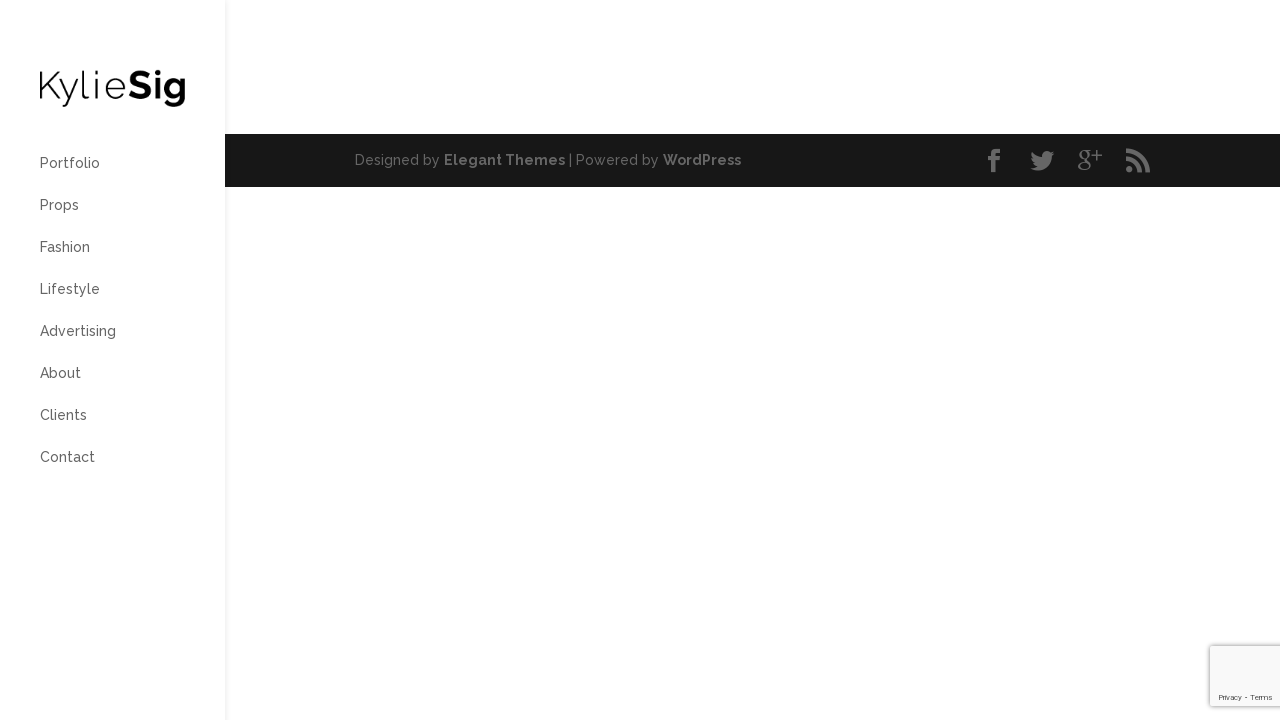

--- FILE ---
content_type: text/html; charset=utf-8
request_url: https://www.google.com/recaptcha/api2/anchor?ar=1&k=6Ldc_hQdAAAAALRNkO6iu6My-irdqx5QDvTy2C90&co=aHR0cHM6Ly93d3cua3lsaWVzaWcuY29tOjQ0Mw..&hl=en&v=PoyoqOPhxBO7pBk68S4YbpHZ&size=invisible&anchor-ms=20000&execute-ms=30000&cb=c34gilwghd0w
body_size: 48815
content:
<!DOCTYPE HTML><html dir="ltr" lang="en"><head><meta http-equiv="Content-Type" content="text/html; charset=UTF-8">
<meta http-equiv="X-UA-Compatible" content="IE=edge">
<title>reCAPTCHA</title>
<style type="text/css">
/* cyrillic-ext */
@font-face {
  font-family: 'Roboto';
  font-style: normal;
  font-weight: 400;
  font-stretch: 100%;
  src: url(//fonts.gstatic.com/s/roboto/v48/KFO7CnqEu92Fr1ME7kSn66aGLdTylUAMa3GUBHMdazTgWw.woff2) format('woff2');
  unicode-range: U+0460-052F, U+1C80-1C8A, U+20B4, U+2DE0-2DFF, U+A640-A69F, U+FE2E-FE2F;
}
/* cyrillic */
@font-face {
  font-family: 'Roboto';
  font-style: normal;
  font-weight: 400;
  font-stretch: 100%;
  src: url(//fonts.gstatic.com/s/roboto/v48/KFO7CnqEu92Fr1ME7kSn66aGLdTylUAMa3iUBHMdazTgWw.woff2) format('woff2');
  unicode-range: U+0301, U+0400-045F, U+0490-0491, U+04B0-04B1, U+2116;
}
/* greek-ext */
@font-face {
  font-family: 'Roboto';
  font-style: normal;
  font-weight: 400;
  font-stretch: 100%;
  src: url(//fonts.gstatic.com/s/roboto/v48/KFO7CnqEu92Fr1ME7kSn66aGLdTylUAMa3CUBHMdazTgWw.woff2) format('woff2');
  unicode-range: U+1F00-1FFF;
}
/* greek */
@font-face {
  font-family: 'Roboto';
  font-style: normal;
  font-weight: 400;
  font-stretch: 100%;
  src: url(//fonts.gstatic.com/s/roboto/v48/KFO7CnqEu92Fr1ME7kSn66aGLdTylUAMa3-UBHMdazTgWw.woff2) format('woff2');
  unicode-range: U+0370-0377, U+037A-037F, U+0384-038A, U+038C, U+038E-03A1, U+03A3-03FF;
}
/* math */
@font-face {
  font-family: 'Roboto';
  font-style: normal;
  font-weight: 400;
  font-stretch: 100%;
  src: url(//fonts.gstatic.com/s/roboto/v48/KFO7CnqEu92Fr1ME7kSn66aGLdTylUAMawCUBHMdazTgWw.woff2) format('woff2');
  unicode-range: U+0302-0303, U+0305, U+0307-0308, U+0310, U+0312, U+0315, U+031A, U+0326-0327, U+032C, U+032F-0330, U+0332-0333, U+0338, U+033A, U+0346, U+034D, U+0391-03A1, U+03A3-03A9, U+03B1-03C9, U+03D1, U+03D5-03D6, U+03F0-03F1, U+03F4-03F5, U+2016-2017, U+2034-2038, U+203C, U+2040, U+2043, U+2047, U+2050, U+2057, U+205F, U+2070-2071, U+2074-208E, U+2090-209C, U+20D0-20DC, U+20E1, U+20E5-20EF, U+2100-2112, U+2114-2115, U+2117-2121, U+2123-214F, U+2190, U+2192, U+2194-21AE, U+21B0-21E5, U+21F1-21F2, U+21F4-2211, U+2213-2214, U+2216-22FF, U+2308-230B, U+2310, U+2319, U+231C-2321, U+2336-237A, U+237C, U+2395, U+239B-23B7, U+23D0, U+23DC-23E1, U+2474-2475, U+25AF, U+25B3, U+25B7, U+25BD, U+25C1, U+25CA, U+25CC, U+25FB, U+266D-266F, U+27C0-27FF, U+2900-2AFF, U+2B0E-2B11, U+2B30-2B4C, U+2BFE, U+3030, U+FF5B, U+FF5D, U+1D400-1D7FF, U+1EE00-1EEFF;
}
/* symbols */
@font-face {
  font-family: 'Roboto';
  font-style: normal;
  font-weight: 400;
  font-stretch: 100%;
  src: url(//fonts.gstatic.com/s/roboto/v48/KFO7CnqEu92Fr1ME7kSn66aGLdTylUAMaxKUBHMdazTgWw.woff2) format('woff2');
  unicode-range: U+0001-000C, U+000E-001F, U+007F-009F, U+20DD-20E0, U+20E2-20E4, U+2150-218F, U+2190, U+2192, U+2194-2199, U+21AF, U+21E6-21F0, U+21F3, U+2218-2219, U+2299, U+22C4-22C6, U+2300-243F, U+2440-244A, U+2460-24FF, U+25A0-27BF, U+2800-28FF, U+2921-2922, U+2981, U+29BF, U+29EB, U+2B00-2BFF, U+4DC0-4DFF, U+FFF9-FFFB, U+10140-1018E, U+10190-1019C, U+101A0, U+101D0-101FD, U+102E0-102FB, U+10E60-10E7E, U+1D2C0-1D2D3, U+1D2E0-1D37F, U+1F000-1F0FF, U+1F100-1F1AD, U+1F1E6-1F1FF, U+1F30D-1F30F, U+1F315, U+1F31C, U+1F31E, U+1F320-1F32C, U+1F336, U+1F378, U+1F37D, U+1F382, U+1F393-1F39F, U+1F3A7-1F3A8, U+1F3AC-1F3AF, U+1F3C2, U+1F3C4-1F3C6, U+1F3CA-1F3CE, U+1F3D4-1F3E0, U+1F3ED, U+1F3F1-1F3F3, U+1F3F5-1F3F7, U+1F408, U+1F415, U+1F41F, U+1F426, U+1F43F, U+1F441-1F442, U+1F444, U+1F446-1F449, U+1F44C-1F44E, U+1F453, U+1F46A, U+1F47D, U+1F4A3, U+1F4B0, U+1F4B3, U+1F4B9, U+1F4BB, U+1F4BF, U+1F4C8-1F4CB, U+1F4D6, U+1F4DA, U+1F4DF, U+1F4E3-1F4E6, U+1F4EA-1F4ED, U+1F4F7, U+1F4F9-1F4FB, U+1F4FD-1F4FE, U+1F503, U+1F507-1F50B, U+1F50D, U+1F512-1F513, U+1F53E-1F54A, U+1F54F-1F5FA, U+1F610, U+1F650-1F67F, U+1F687, U+1F68D, U+1F691, U+1F694, U+1F698, U+1F6AD, U+1F6B2, U+1F6B9-1F6BA, U+1F6BC, U+1F6C6-1F6CF, U+1F6D3-1F6D7, U+1F6E0-1F6EA, U+1F6F0-1F6F3, U+1F6F7-1F6FC, U+1F700-1F7FF, U+1F800-1F80B, U+1F810-1F847, U+1F850-1F859, U+1F860-1F887, U+1F890-1F8AD, U+1F8B0-1F8BB, U+1F8C0-1F8C1, U+1F900-1F90B, U+1F93B, U+1F946, U+1F984, U+1F996, U+1F9E9, U+1FA00-1FA6F, U+1FA70-1FA7C, U+1FA80-1FA89, U+1FA8F-1FAC6, U+1FACE-1FADC, U+1FADF-1FAE9, U+1FAF0-1FAF8, U+1FB00-1FBFF;
}
/* vietnamese */
@font-face {
  font-family: 'Roboto';
  font-style: normal;
  font-weight: 400;
  font-stretch: 100%;
  src: url(//fonts.gstatic.com/s/roboto/v48/KFO7CnqEu92Fr1ME7kSn66aGLdTylUAMa3OUBHMdazTgWw.woff2) format('woff2');
  unicode-range: U+0102-0103, U+0110-0111, U+0128-0129, U+0168-0169, U+01A0-01A1, U+01AF-01B0, U+0300-0301, U+0303-0304, U+0308-0309, U+0323, U+0329, U+1EA0-1EF9, U+20AB;
}
/* latin-ext */
@font-face {
  font-family: 'Roboto';
  font-style: normal;
  font-weight: 400;
  font-stretch: 100%;
  src: url(//fonts.gstatic.com/s/roboto/v48/KFO7CnqEu92Fr1ME7kSn66aGLdTylUAMa3KUBHMdazTgWw.woff2) format('woff2');
  unicode-range: U+0100-02BA, U+02BD-02C5, U+02C7-02CC, U+02CE-02D7, U+02DD-02FF, U+0304, U+0308, U+0329, U+1D00-1DBF, U+1E00-1E9F, U+1EF2-1EFF, U+2020, U+20A0-20AB, U+20AD-20C0, U+2113, U+2C60-2C7F, U+A720-A7FF;
}
/* latin */
@font-face {
  font-family: 'Roboto';
  font-style: normal;
  font-weight: 400;
  font-stretch: 100%;
  src: url(//fonts.gstatic.com/s/roboto/v48/KFO7CnqEu92Fr1ME7kSn66aGLdTylUAMa3yUBHMdazQ.woff2) format('woff2');
  unicode-range: U+0000-00FF, U+0131, U+0152-0153, U+02BB-02BC, U+02C6, U+02DA, U+02DC, U+0304, U+0308, U+0329, U+2000-206F, U+20AC, U+2122, U+2191, U+2193, U+2212, U+2215, U+FEFF, U+FFFD;
}
/* cyrillic-ext */
@font-face {
  font-family: 'Roboto';
  font-style: normal;
  font-weight: 500;
  font-stretch: 100%;
  src: url(//fonts.gstatic.com/s/roboto/v48/KFO7CnqEu92Fr1ME7kSn66aGLdTylUAMa3GUBHMdazTgWw.woff2) format('woff2');
  unicode-range: U+0460-052F, U+1C80-1C8A, U+20B4, U+2DE0-2DFF, U+A640-A69F, U+FE2E-FE2F;
}
/* cyrillic */
@font-face {
  font-family: 'Roboto';
  font-style: normal;
  font-weight: 500;
  font-stretch: 100%;
  src: url(//fonts.gstatic.com/s/roboto/v48/KFO7CnqEu92Fr1ME7kSn66aGLdTylUAMa3iUBHMdazTgWw.woff2) format('woff2');
  unicode-range: U+0301, U+0400-045F, U+0490-0491, U+04B0-04B1, U+2116;
}
/* greek-ext */
@font-face {
  font-family: 'Roboto';
  font-style: normal;
  font-weight: 500;
  font-stretch: 100%;
  src: url(//fonts.gstatic.com/s/roboto/v48/KFO7CnqEu92Fr1ME7kSn66aGLdTylUAMa3CUBHMdazTgWw.woff2) format('woff2');
  unicode-range: U+1F00-1FFF;
}
/* greek */
@font-face {
  font-family: 'Roboto';
  font-style: normal;
  font-weight: 500;
  font-stretch: 100%;
  src: url(//fonts.gstatic.com/s/roboto/v48/KFO7CnqEu92Fr1ME7kSn66aGLdTylUAMa3-UBHMdazTgWw.woff2) format('woff2');
  unicode-range: U+0370-0377, U+037A-037F, U+0384-038A, U+038C, U+038E-03A1, U+03A3-03FF;
}
/* math */
@font-face {
  font-family: 'Roboto';
  font-style: normal;
  font-weight: 500;
  font-stretch: 100%;
  src: url(//fonts.gstatic.com/s/roboto/v48/KFO7CnqEu92Fr1ME7kSn66aGLdTylUAMawCUBHMdazTgWw.woff2) format('woff2');
  unicode-range: U+0302-0303, U+0305, U+0307-0308, U+0310, U+0312, U+0315, U+031A, U+0326-0327, U+032C, U+032F-0330, U+0332-0333, U+0338, U+033A, U+0346, U+034D, U+0391-03A1, U+03A3-03A9, U+03B1-03C9, U+03D1, U+03D5-03D6, U+03F0-03F1, U+03F4-03F5, U+2016-2017, U+2034-2038, U+203C, U+2040, U+2043, U+2047, U+2050, U+2057, U+205F, U+2070-2071, U+2074-208E, U+2090-209C, U+20D0-20DC, U+20E1, U+20E5-20EF, U+2100-2112, U+2114-2115, U+2117-2121, U+2123-214F, U+2190, U+2192, U+2194-21AE, U+21B0-21E5, U+21F1-21F2, U+21F4-2211, U+2213-2214, U+2216-22FF, U+2308-230B, U+2310, U+2319, U+231C-2321, U+2336-237A, U+237C, U+2395, U+239B-23B7, U+23D0, U+23DC-23E1, U+2474-2475, U+25AF, U+25B3, U+25B7, U+25BD, U+25C1, U+25CA, U+25CC, U+25FB, U+266D-266F, U+27C0-27FF, U+2900-2AFF, U+2B0E-2B11, U+2B30-2B4C, U+2BFE, U+3030, U+FF5B, U+FF5D, U+1D400-1D7FF, U+1EE00-1EEFF;
}
/* symbols */
@font-face {
  font-family: 'Roboto';
  font-style: normal;
  font-weight: 500;
  font-stretch: 100%;
  src: url(//fonts.gstatic.com/s/roboto/v48/KFO7CnqEu92Fr1ME7kSn66aGLdTylUAMaxKUBHMdazTgWw.woff2) format('woff2');
  unicode-range: U+0001-000C, U+000E-001F, U+007F-009F, U+20DD-20E0, U+20E2-20E4, U+2150-218F, U+2190, U+2192, U+2194-2199, U+21AF, U+21E6-21F0, U+21F3, U+2218-2219, U+2299, U+22C4-22C6, U+2300-243F, U+2440-244A, U+2460-24FF, U+25A0-27BF, U+2800-28FF, U+2921-2922, U+2981, U+29BF, U+29EB, U+2B00-2BFF, U+4DC0-4DFF, U+FFF9-FFFB, U+10140-1018E, U+10190-1019C, U+101A0, U+101D0-101FD, U+102E0-102FB, U+10E60-10E7E, U+1D2C0-1D2D3, U+1D2E0-1D37F, U+1F000-1F0FF, U+1F100-1F1AD, U+1F1E6-1F1FF, U+1F30D-1F30F, U+1F315, U+1F31C, U+1F31E, U+1F320-1F32C, U+1F336, U+1F378, U+1F37D, U+1F382, U+1F393-1F39F, U+1F3A7-1F3A8, U+1F3AC-1F3AF, U+1F3C2, U+1F3C4-1F3C6, U+1F3CA-1F3CE, U+1F3D4-1F3E0, U+1F3ED, U+1F3F1-1F3F3, U+1F3F5-1F3F7, U+1F408, U+1F415, U+1F41F, U+1F426, U+1F43F, U+1F441-1F442, U+1F444, U+1F446-1F449, U+1F44C-1F44E, U+1F453, U+1F46A, U+1F47D, U+1F4A3, U+1F4B0, U+1F4B3, U+1F4B9, U+1F4BB, U+1F4BF, U+1F4C8-1F4CB, U+1F4D6, U+1F4DA, U+1F4DF, U+1F4E3-1F4E6, U+1F4EA-1F4ED, U+1F4F7, U+1F4F9-1F4FB, U+1F4FD-1F4FE, U+1F503, U+1F507-1F50B, U+1F50D, U+1F512-1F513, U+1F53E-1F54A, U+1F54F-1F5FA, U+1F610, U+1F650-1F67F, U+1F687, U+1F68D, U+1F691, U+1F694, U+1F698, U+1F6AD, U+1F6B2, U+1F6B9-1F6BA, U+1F6BC, U+1F6C6-1F6CF, U+1F6D3-1F6D7, U+1F6E0-1F6EA, U+1F6F0-1F6F3, U+1F6F7-1F6FC, U+1F700-1F7FF, U+1F800-1F80B, U+1F810-1F847, U+1F850-1F859, U+1F860-1F887, U+1F890-1F8AD, U+1F8B0-1F8BB, U+1F8C0-1F8C1, U+1F900-1F90B, U+1F93B, U+1F946, U+1F984, U+1F996, U+1F9E9, U+1FA00-1FA6F, U+1FA70-1FA7C, U+1FA80-1FA89, U+1FA8F-1FAC6, U+1FACE-1FADC, U+1FADF-1FAE9, U+1FAF0-1FAF8, U+1FB00-1FBFF;
}
/* vietnamese */
@font-face {
  font-family: 'Roboto';
  font-style: normal;
  font-weight: 500;
  font-stretch: 100%;
  src: url(//fonts.gstatic.com/s/roboto/v48/KFO7CnqEu92Fr1ME7kSn66aGLdTylUAMa3OUBHMdazTgWw.woff2) format('woff2');
  unicode-range: U+0102-0103, U+0110-0111, U+0128-0129, U+0168-0169, U+01A0-01A1, U+01AF-01B0, U+0300-0301, U+0303-0304, U+0308-0309, U+0323, U+0329, U+1EA0-1EF9, U+20AB;
}
/* latin-ext */
@font-face {
  font-family: 'Roboto';
  font-style: normal;
  font-weight: 500;
  font-stretch: 100%;
  src: url(//fonts.gstatic.com/s/roboto/v48/KFO7CnqEu92Fr1ME7kSn66aGLdTylUAMa3KUBHMdazTgWw.woff2) format('woff2');
  unicode-range: U+0100-02BA, U+02BD-02C5, U+02C7-02CC, U+02CE-02D7, U+02DD-02FF, U+0304, U+0308, U+0329, U+1D00-1DBF, U+1E00-1E9F, U+1EF2-1EFF, U+2020, U+20A0-20AB, U+20AD-20C0, U+2113, U+2C60-2C7F, U+A720-A7FF;
}
/* latin */
@font-face {
  font-family: 'Roboto';
  font-style: normal;
  font-weight: 500;
  font-stretch: 100%;
  src: url(//fonts.gstatic.com/s/roboto/v48/KFO7CnqEu92Fr1ME7kSn66aGLdTylUAMa3yUBHMdazQ.woff2) format('woff2');
  unicode-range: U+0000-00FF, U+0131, U+0152-0153, U+02BB-02BC, U+02C6, U+02DA, U+02DC, U+0304, U+0308, U+0329, U+2000-206F, U+20AC, U+2122, U+2191, U+2193, U+2212, U+2215, U+FEFF, U+FFFD;
}
/* cyrillic-ext */
@font-face {
  font-family: 'Roboto';
  font-style: normal;
  font-weight: 900;
  font-stretch: 100%;
  src: url(//fonts.gstatic.com/s/roboto/v48/KFO7CnqEu92Fr1ME7kSn66aGLdTylUAMa3GUBHMdazTgWw.woff2) format('woff2');
  unicode-range: U+0460-052F, U+1C80-1C8A, U+20B4, U+2DE0-2DFF, U+A640-A69F, U+FE2E-FE2F;
}
/* cyrillic */
@font-face {
  font-family: 'Roboto';
  font-style: normal;
  font-weight: 900;
  font-stretch: 100%;
  src: url(//fonts.gstatic.com/s/roboto/v48/KFO7CnqEu92Fr1ME7kSn66aGLdTylUAMa3iUBHMdazTgWw.woff2) format('woff2');
  unicode-range: U+0301, U+0400-045F, U+0490-0491, U+04B0-04B1, U+2116;
}
/* greek-ext */
@font-face {
  font-family: 'Roboto';
  font-style: normal;
  font-weight: 900;
  font-stretch: 100%;
  src: url(//fonts.gstatic.com/s/roboto/v48/KFO7CnqEu92Fr1ME7kSn66aGLdTylUAMa3CUBHMdazTgWw.woff2) format('woff2');
  unicode-range: U+1F00-1FFF;
}
/* greek */
@font-face {
  font-family: 'Roboto';
  font-style: normal;
  font-weight: 900;
  font-stretch: 100%;
  src: url(//fonts.gstatic.com/s/roboto/v48/KFO7CnqEu92Fr1ME7kSn66aGLdTylUAMa3-UBHMdazTgWw.woff2) format('woff2');
  unicode-range: U+0370-0377, U+037A-037F, U+0384-038A, U+038C, U+038E-03A1, U+03A3-03FF;
}
/* math */
@font-face {
  font-family: 'Roboto';
  font-style: normal;
  font-weight: 900;
  font-stretch: 100%;
  src: url(//fonts.gstatic.com/s/roboto/v48/KFO7CnqEu92Fr1ME7kSn66aGLdTylUAMawCUBHMdazTgWw.woff2) format('woff2');
  unicode-range: U+0302-0303, U+0305, U+0307-0308, U+0310, U+0312, U+0315, U+031A, U+0326-0327, U+032C, U+032F-0330, U+0332-0333, U+0338, U+033A, U+0346, U+034D, U+0391-03A1, U+03A3-03A9, U+03B1-03C9, U+03D1, U+03D5-03D6, U+03F0-03F1, U+03F4-03F5, U+2016-2017, U+2034-2038, U+203C, U+2040, U+2043, U+2047, U+2050, U+2057, U+205F, U+2070-2071, U+2074-208E, U+2090-209C, U+20D0-20DC, U+20E1, U+20E5-20EF, U+2100-2112, U+2114-2115, U+2117-2121, U+2123-214F, U+2190, U+2192, U+2194-21AE, U+21B0-21E5, U+21F1-21F2, U+21F4-2211, U+2213-2214, U+2216-22FF, U+2308-230B, U+2310, U+2319, U+231C-2321, U+2336-237A, U+237C, U+2395, U+239B-23B7, U+23D0, U+23DC-23E1, U+2474-2475, U+25AF, U+25B3, U+25B7, U+25BD, U+25C1, U+25CA, U+25CC, U+25FB, U+266D-266F, U+27C0-27FF, U+2900-2AFF, U+2B0E-2B11, U+2B30-2B4C, U+2BFE, U+3030, U+FF5B, U+FF5D, U+1D400-1D7FF, U+1EE00-1EEFF;
}
/* symbols */
@font-face {
  font-family: 'Roboto';
  font-style: normal;
  font-weight: 900;
  font-stretch: 100%;
  src: url(//fonts.gstatic.com/s/roboto/v48/KFO7CnqEu92Fr1ME7kSn66aGLdTylUAMaxKUBHMdazTgWw.woff2) format('woff2');
  unicode-range: U+0001-000C, U+000E-001F, U+007F-009F, U+20DD-20E0, U+20E2-20E4, U+2150-218F, U+2190, U+2192, U+2194-2199, U+21AF, U+21E6-21F0, U+21F3, U+2218-2219, U+2299, U+22C4-22C6, U+2300-243F, U+2440-244A, U+2460-24FF, U+25A0-27BF, U+2800-28FF, U+2921-2922, U+2981, U+29BF, U+29EB, U+2B00-2BFF, U+4DC0-4DFF, U+FFF9-FFFB, U+10140-1018E, U+10190-1019C, U+101A0, U+101D0-101FD, U+102E0-102FB, U+10E60-10E7E, U+1D2C0-1D2D3, U+1D2E0-1D37F, U+1F000-1F0FF, U+1F100-1F1AD, U+1F1E6-1F1FF, U+1F30D-1F30F, U+1F315, U+1F31C, U+1F31E, U+1F320-1F32C, U+1F336, U+1F378, U+1F37D, U+1F382, U+1F393-1F39F, U+1F3A7-1F3A8, U+1F3AC-1F3AF, U+1F3C2, U+1F3C4-1F3C6, U+1F3CA-1F3CE, U+1F3D4-1F3E0, U+1F3ED, U+1F3F1-1F3F3, U+1F3F5-1F3F7, U+1F408, U+1F415, U+1F41F, U+1F426, U+1F43F, U+1F441-1F442, U+1F444, U+1F446-1F449, U+1F44C-1F44E, U+1F453, U+1F46A, U+1F47D, U+1F4A3, U+1F4B0, U+1F4B3, U+1F4B9, U+1F4BB, U+1F4BF, U+1F4C8-1F4CB, U+1F4D6, U+1F4DA, U+1F4DF, U+1F4E3-1F4E6, U+1F4EA-1F4ED, U+1F4F7, U+1F4F9-1F4FB, U+1F4FD-1F4FE, U+1F503, U+1F507-1F50B, U+1F50D, U+1F512-1F513, U+1F53E-1F54A, U+1F54F-1F5FA, U+1F610, U+1F650-1F67F, U+1F687, U+1F68D, U+1F691, U+1F694, U+1F698, U+1F6AD, U+1F6B2, U+1F6B9-1F6BA, U+1F6BC, U+1F6C6-1F6CF, U+1F6D3-1F6D7, U+1F6E0-1F6EA, U+1F6F0-1F6F3, U+1F6F7-1F6FC, U+1F700-1F7FF, U+1F800-1F80B, U+1F810-1F847, U+1F850-1F859, U+1F860-1F887, U+1F890-1F8AD, U+1F8B0-1F8BB, U+1F8C0-1F8C1, U+1F900-1F90B, U+1F93B, U+1F946, U+1F984, U+1F996, U+1F9E9, U+1FA00-1FA6F, U+1FA70-1FA7C, U+1FA80-1FA89, U+1FA8F-1FAC6, U+1FACE-1FADC, U+1FADF-1FAE9, U+1FAF0-1FAF8, U+1FB00-1FBFF;
}
/* vietnamese */
@font-face {
  font-family: 'Roboto';
  font-style: normal;
  font-weight: 900;
  font-stretch: 100%;
  src: url(//fonts.gstatic.com/s/roboto/v48/KFO7CnqEu92Fr1ME7kSn66aGLdTylUAMa3OUBHMdazTgWw.woff2) format('woff2');
  unicode-range: U+0102-0103, U+0110-0111, U+0128-0129, U+0168-0169, U+01A0-01A1, U+01AF-01B0, U+0300-0301, U+0303-0304, U+0308-0309, U+0323, U+0329, U+1EA0-1EF9, U+20AB;
}
/* latin-ext */
@font-face {
  font-family: 'Roboto';
  font-style: normal;
  font-weight: 900;
  font-stretch: 100%;
  src: url(//fonts.gstatic.com/s/roboto/v48/KFO7CnqEu92Fr1ME7kSn66aGLdTylUAMa3KUBHMdazTgWw.woff2) format('woff2');
  unicode-range: U+0100-02BA, U+02BD-02C5, U+02C7-02CC, U+02CE-02D7, U+02DD-02FF, U+0304, U+0308, U+0329, U+1D00-1DBF, U+1E00-1E9F, U+1EF2-1EFF, U+2020, U+20A0-20AB, U+20AD-20C0, U+2113, U+2C60-2C7F, U+A720-A7FF;
}
/* latin */
@font-face {
  font-family: 'Roboto';
  font-style: normal;
  font-weight: 900;
  font-stretch: 100%;
  src: url(//fonts.gstatic.com/s/roboto/v48/KFO7CnqEu92Fr1ME7kSn66aGLdTylUAMa3yUBHMdazQ.woff2) format('woff2');
  unicode-range: U+0000-00FF, U+0131, U+0152-0153, U+02BB-02BC, U+02C6, U+02DA, U+02DC, U+0304, U+0308, U+0329, U+2000-206F, U+20AC, U+2122, U+2191, U+2193, U+2212, U+2215, U+FEFF, U+FFFD;
}

</style>
<link rel="stylesheet" type="text/css" href="https://www.gstatic.com/recaptcha/releases/PoyoqOPhxBO7pBk68S4YbpHZ/styles__ltr.css">
<script nonce="5LAVbZYeIDj5s-0N4emV-Q" type="text/javascript">window['__recaptcha_api'] = 'https://www.google.com/recaptcha/api2/';</script>
<script type="text/javascript" src="https://www.gstatic.com/recaptcha/releases/PoyoqOPhxBO7pBk68S4YbpHZ/recaptcha__en.js" nonce="5LAVbZYeIDj5s-0N4emV-Q">
      
    </script></head>
<body><div id="rc-anchor-alert" class="rc-anchor-alert"></div>
<input type="hidden" id="recaptcha-token" value="[base64]">
<script type="text/javascript" nonce="5LAVbZYeIDj5s-0N4emV-Q">
      recaptcha.anchor.Main.init("[\x22ainput\x22,[\x22bgdata\x22,\x22\x22,\[base64]/[base64]/[base64]/[base64]/[base64]/UltsKytdPUU6KEU8MjA0OD9SW2wrK109RT4+NnwxOTI6KChFJjY0NTEyKT09NTUyOTYmJk0rMTxjLmxlbmd0aCYmKGMuY2hhckNvZGVBdChNKzEpJjY0NTEyKT09NTYzMjA/[base64]/[base64]/[base64]/[base64]/[base64]/[base64]/[base64]\x22,\[base64]\x22,\x22M3RqD8KUw4XDv8KWwoc5w77DocOhZsO8w7tVwoIGfy3Di8K1w5gEazNjwrlmKRbChCDCugnClxdKw7Q3QMKxwq3DnD5Wwq9lDWDDoRTCicK/E3xHw6ADdcKvwp06Z8Kfw5AcPEPCoUTDhzRjwrnDjcKMw7csw5JJNwvDkMONw4HDvSkmwpTCnhDDn8OwLnVMw4N7JMO0w7F9KcOMd8KlVcKhwqnCt8KswqMQMMKFw7U7BznClTwDHE/DoQluZcKfEMOmKDE7w5lZwpXDoMOUf8Opw5zDr8OgRsOhUsOIRsK1wo3DhnDDrCsTWh8vwq/Cl8K/[base64]/wp/CqwTDpD7Cr8O4eUNywrQNwpZRTcKseg3CosOOw77CvAHCp0pEw6PDjknDtB7CgRVpwovDr8Oowpwsw6kFQsKIKGrCicKAAMOhwrXDuQkQwr/DoMKBAQs2RMOhGEwNQMOLX3XDl8Ksw6HDrGtzDwoOw6TCkMOZw4RKwpnDnlrCpAJ/w7zCnwlQwrgyZiUlUW/Ck8K/w6LCv8Kuw7IKDDHCpylAwolhAcKhc8K1wrXCqhQFVDrCi27Dj10Jw6kLw7PDqCtYYntRD8Kaw4pMw6hSwrIYw7LDhyDCrQbCrMKKwq/DjhI/ZsKqwrvDjxkSVsO7w47DjcK9w6vDolXCu1NUXcO1FcKnNsKxw4fDn8K9Dxl4wpzCtsO/dlotKcKRLBHCvWgvwq5CUW94aMOhZVPDk03Cr8OSFsOVZyLClFIVU8KscsKEw7jCrlZYf8OSwpLCoMKew6fDngFZw6JwOsOGw44XM03Dox1iCXJLw4sMwpQVbcOUKjdVfcKqfW7Dj0g1XMOYw6Mkw5/CscOdZsK1w77DgMKywr0BBTvCgsKMwrDCqlLDpC8twqUtw4RTw5LDj3LCgMOLMMKRw4c3L8KdMMKMwrhgNsOyw4hPw5zDusKdw6DCiT7Cr2JoWsOow6IQPFTCkcKrPMK/aMO0YwdCBHnCjcOUbycjeMOcY8O1w4c0IGTDgGY7MhZKwphTwr81csKCf8O1w6jDtzvCqHJPckzDuQTDoMKwK8KiYgEuw7ILVBPCvHZHwqk+w73DmcKpOFfCjRDDiMKGfsKkWsOew5QfYcO6DMKDUmXDhQdVNcO8wqfDjRYnw4/DssKOQMKAZsK0KVllw7tZw49Vw60hDiMfSxXCpC3CrMO2AzYtw6TCh8OYwpjCsih4w6UbwrDDijPDvzIUwrfDs8OYBMOAOMKdw4FcP8KBwqUlwpXClMKERzY8fcOSAMKyw73Dv3kYw4YZwqfCr0/DqXlQf8K0w5AxwpscN0DDkMK5U1vDpUxkUMK1JFbDnFDCnlfDvS9vFMKMMsKbwqrCqMKLw5/DusKYcMKzw5nCpHXDp0/DsQdQwpBFw4hIwrp4E8K6wpTCjMOQUcKzwo3CoAXDpsKTXcO2wrrCicO1w7vCqsK9w4lqwossw4AochzCqjrDrGonesKjacKrf8KKw6bDgllKw4p1ODzCgzwKw4cCKA7Dm8KLwq7Du8KYwo7DvwpGw63ChcKeW8OVw7d5wrcqP8OmwossJsK1w5/DlFLDjsONw7TCpQEyYMOLwodUJwDDkMKMPG/Dh8OXPG1xcxfDrl3CqBRtw7kHK8KIUMOYw4rCocKsAGnDi8OGwpLCm8Kvw5h3w49cYsKNw4rCicKdw4LDgFXCucKfBgV1TyzDl8OjwqY5KjQLwoXDuUZxT8KLw6wQH8KcTFbCn2/CgmfDumVHCizDg8OqwqRAE8OBEHTCg8KxHTd2wr3DtsKawoHDiHjDo1J4w5gOX8OjP8OBb31NwrHCkxnCm8KGMHzCtV1Nw7fCpsKowqsLJ8O7WlnCmcOrTG3CtEt5WMO5e8KGwozDnMK+XcKDPsOpHnRvwqXCk8Kvwp/CpsK6eX3Dq8OOw7Z2Y8K7wqTDssKKw7BICU/CrsK0CAM/C1bDlMOvw73Cm8KCeUkrVcO9FcORwrg8woAYXlvDhsOFwoAlwp7CvWbDsk7Dk8KBYMKhSSUTOMOYwrhfwrrDtiDDtcOAWsOldTzDoMKAUsKWw7ooeDAwMWhDbsO2VX3CmsOIbcOaw4DDusOGBsOyw4BIwrDCkcKvw4Uyw747HcOeDhRXw4RuYMOVw4Rjwow1wrbDqcK/wrvCuSbCocKPT8KzGXFWVUxfVcOnf8OPw6x7w7XDp8Klwp7CtcKmw4fCs017ZAUySyNuaSNIw77Ct8KrJMOvdSTCl0vDhsO9wrHDliXDkcKawqdMJgDDqAFLwo92H8OUw44uwo5NFWbDp8OdIcORwq5hch0nw6TCkMKYI1/ClMOSw6/Do33DgsKCKlQ7wpBsw6gyYsOuwqxzd3PCqDBFw5owbsOBfVnCnTPChibCp2BoOsO0KMKHecODNMO6QMO7w7UhDFlVZh7Ci8O+QjTDlsKjw7XDlTvCuMOOw5dVVQXDgU7CtX1vwqccVsKydcOqwo9seVw/[base64]/DkQ/Dn8K+w6rDmcKPHcKAbGZKYBfCgMK9GwrCpXsrwp3CsloXw4o7Nwp5UgkPwqbCjsKZIAh5wpzCjWZfw5MBwp/ClcO8ejfCj8K/wp3Ckl7DszBzw7LCusKgJMKCwonCk8O6w412wrgNMMOhUcOdJsOTwp/DgsKrw6PCmBXCgHTCtsOLQsKcw4HCscKjesO5wqU5ZjbCmkXDpi9/wo/[base64]/CrMKvO8OzXX1THMKGYMOlw6XDs0bCnMOCZcKmGBTCpsKTwonDgMK2JBPCocO5RsKew6BKwqTDjsKewr7Cg8O+EQfCqATDjsKjw75Fwq7CiMKDBjUzNntvwrfCgxUddRTDlgJyw4vDrsKkw60KC8OJw6Jpwpdcwr8gSC/CiMKUwoh0a8Khw5U0TsK2w6B8wrLCrBJ/N8KiwqzCicO1w7wDwrHCuyHDnHwcJz8/GmXDusKjw5JhbU0/w5bDocKFw6DCimbCncOEckYTwp3ChWkPIMKSwrzCpsOeU8O4WsKfworDpQxEO1fClgHDj8OPw6XDtR/CmsKSE3/DicKewo16WnXDjl/DqQTCp3bCoC4yw6zDsntzQhI3a8OsaDQdWybCq8OIb3YITMOvNsO/wrkkw4xNWsKnWH9wwovCn8KpFzLCqcKRI8KSw5BQwpsYZC1Vwq7CixTCuDlWw7V7w44OMcOtwrNKdSXCvMKye14Qw7TDr8KJw7HDiMOvw67DkmnDgw7CmH/DoTrDosKTB2jCkm5vJMKTw7opw63DjBzCiMOGMGbCpmPDu8OdB8ODFMKgwqvCrXYYw6ImwqkWMcKqwrQEw63DuVHDqsOoCXzCt1oYOMKJT0rCnVZlE1BGWMKqwrbCocO4woBHLEPCv8KzTDxBw6wfF2rDoF7Cj8K3bsKcQsK/QsO4wqrCnQbDuwzCt8Kww7waw6ZiBcOgwr/CkiXCn3jDh1jCuFbDhnLDg0/Dij5yWn/[base64]/wrXDgEF1N0hvWcKrw4LDhTTCuMOEwojCjS/CsXbDi0Udw63Clz5ewqXDnQUec8ORQVIgGsKed8KkCirDncKtMMOxw4nDn8KYCE1vwqZmMB8vw50Gw6zCkcOkwoDDigzDmsKcw5N6dcOEQ1vCisOkYFlYwoXDmXrChMK2LcKpAkF+FyTDtsOhw6bDk2/CtwjDvMOuwpQABMOCwrjCsDvCoCU4w5RpAMKUw7bCpMOuw7PCnMOjMwzDo8KfE3rCtSlSPsKjw6EnBENWPBYgw4QOw5okb2IfwpTDtMOlTlTCtjwaR8KSSAfDv8OyYcOTw4JwA3/Dv8OEcQ3Cu8O5HG9YJMOjFMOSCsKvw5LCpcOLwoh+XMOQJ8Ogw5wBE2PDn8KDbX7CiSNswrwcwrNdSVrDnHB0wqNRYT/CvHnCi8OtwpJHw5VhHMOiE8OMCcKwT8ODw5XCtsOqw7nCsj8qw78vdQFmSyEkK8KoWsK/[base64]/Dg8KiwpHDlsKHUzQQw7/DnTLDtcKjw7nCkzvCukcGfHtSw5PDjBfDqwRKccOXU8ONwrAtGcOIw43Cu8KLFcOsFXwiGQEySsKrScK5wpxmKWHCjcOowq8ODSUYw64tSynCrGDCikIrw7PChcKWDiTCoxgDZcOWLMOXw5/DtAscw4BJw7DCiid6KMOQwqvCnsKRwrPDr8Kmw7VdEsKzwqM5w7XDkzxeaVorKMKdwovDpsOiw5/Cn8OpF3wOWlNnVcK4wpESw4BsworDhsOLw5bCk0dbw6ZLwr3Cl8O3wpDDksOCIgNkw5IMOBk5wpHCpDNNwqZ7wqDDtMKYwrhsHXkxaMOuw7ZewpkQbA5bY8O4w5A8SWwVRjjCg0jDjSYJw7LCpEbDucOJFnt2SMKCwr/Dhw/Cvxl1ESnCksOJwrlKw6dNGsK4w57Ds8KUwq3Dv8Olwr3CpMKmE8KFwpXCgwPCrcKBwqEhUsKDCX9ywqrCuMOjw7XCv1/CnX9fwqLDiloYw7pmwr7CnsOiaCLCn8OGw7lPwprCh3MBdjzCr0DDkMKAw57Co8KeNsK6w71gAcObw6vCjsO8XR7DiUvDrz1/[base64]/CuF7DnMKKw5dKPHQgWFRIw4ZCwoBNwoTDnsKvw6HDjUfCjABRU8KPw4c+Gx/CmcOvw4xmczJZwpQIasKFXi/[base64]/CkMOiDMOpR3/DsVbDqgrDhANGUcOkwo5Ew4bDhcK/w5nChQjCs0hSOjp/DjZEX8KlMB5fw7PCq8OIVn5GWMOIdjBkw7XDr8OFwptww4vDpyLDvSPCnMOXF2PDjE8fOUBoDF4fw4AAw7nCjmPCn8OAw6zCoElWw73CgmMXwq3CoiM8fRnCiD/CosKTw7ckwp3CtsOvw6jCvcKewrYnHA89I8OSM3ICwo7ChcO2ZcKUL8O8RMOowrDCpXR8OMOeXsKrw7Zuw6jCgCvCsi/Cp8KFw5XCgTB8f8KPTBlwfRPDlsKBwrgQw7XCscKtIF/CpAkTGsOnw7law68Qwqtnwq3DuMKZaAvDr8KlwrbDr2zCgMK6A8OKwrlpwrzDiGzCtsKZCMOAXFlpLMKawq/DtnVMTcKWYcOPwoFYZMOvODQRNsOsBsOQw47CmBNBMQEow4fDgsKhTWrCqsKWw5vDjAPCoVjDghLCkBYlwoXCqcK2w73DtA8+EXIVwrAvYsKrwpofwrHDnx7DkhfDr3JcTDjCmsKzw4/Do8OFSzfDvWTChSbDvCbCisKjH8O4CsO1woBpCsKCwpFTcMK9wpsUa8Oqw691XmtdXHzCqcK7MR/Cij3DpXXChSHCoRIyL8KgeFcKw73Ct8Ozw4dGw64PCcOGTG7DiSjDi8Oww4V2RFrDosOPwrI6Z8KFwonDtMKdV8OIwo/ClCU3wonClHFzOsKpwq7CmcOLJ8OPLMOTw4BeesKbw7x4ecOnwpjDjDvCn8KIdVvCvcK8RcOcP8O/w77DnMOMcADDuMOnwrjCi8OeaMKEwofDiMOuw7BxwrYTDDkaw6gCZmE3QA/[base64]/[base64]/Dn0lewrt7fcOpV1nCuC7CqXB/[base64]/[base64]/Ci1nDiA7Dk37CoMKfLmdEwotYw4DCizHCkcO2w4kmwoFwBsOLw4rDisK+wofCmzIMwq/DnMOiViIbwofDtAR4aFZTw7zCjQg3EW7CiwTCoGPDh8OMwqfDik/DgWbDksOeBmRUwp3DmcK9wpDDusO7EcKYwrI3DnrDgh0Qw5vDnHMzcMK3Y8KFVQ/CncOQIMOhfMKzwoJkw7TCkVHCoMKjbcKjb8OLwrsmIsOIwr5FwpTDo8OvaCkAU8K4w7FBRcK+UEDDicO8wrh/SMO1w6fCrjXChgllwrsAw61XdsKeb8OVAFbDqxpeKsKqw4jDlsK3w5XDksK8w5fDjwfCpEXCkMKYwrDCoMKnw5PCmSnCn8K5E8KedFTCiMOwwrHDkMOpw6vCjcO6wqsOKcKwwql3QSorwrMzwohHF8OgwqXDr0TClcKVw43CicOYNXhOwqs/wqDCt8Kzwo8YO8KeLXXDgcO4w63CqsOgwoHDlh3CgCPCkMOdwpHDiMOXwrVZwphiD8KMwqoLwrMPXsOdwrxNVsOLw4UaWsKewrs9w79qw4jDjx3DsCTClVPCm8OZNMKiw6dewpDDicOaDsKfIRQqVsKHQ0kqUcO4GsONasOiGMKBwoTCrX/ChcKDw7TCvnHDhDVFKTXChBJJwqpMw7BkwqHCrS/Ctk7DtsK7TMOzwqISw73DgMOkwoTDiVxoVsK0F8Kdw7jClMO/Byc1L0PCrW5RwoDDmWMWw5TCtETCon1Ww4UtKR7CkcO6wrYFw5HDjXVMMsKDLMKiPsK/[base64]/Cq8OATXXCh8KsB0pzw6fCq3pUw6PDvMOkb8ORw6fCh8O8eE0IBsK0woxqBcKWcH8jEcO6w5TCtcOFw6XCkcKuFsKcwroyQsK3wqvClEnDssOCczTDg0RBw7h4wp/[base64]/Y8OWw7vCuRtiAMK5woYAw54pwqLDl8KswolbE8KBcMK2worDlCHCjFTDlHRdGA4KIljCm8K6JcOyO0RPCU/[base64]/KsKDw4vDq8KgO1UnwobDqH19w77Dm0prw7TDncODEnnDjXfCkcOOOxpqw6LCjsKww6ELw43DgcKJwrRawqnClsK7FQ5BbyINGMK5w6/CtFUuwqNSLlDDi8KsOcK5OsKkRjlhw4TDj1lxw6/ClnfCt8K1w7szSMK8wqp1IcOlZ8OOw4ZUw4jCk8KLSw/Cm8KBw7DDjMOPwrXCusObWD0Yw5s9WGnDu8OowrfCvcOlw77ChcO4wrrCiC7DihlQwrPDo8KCIApHeiHDjz1qwovCn8KPwo3DiXLCs8Oqw5Vuw5PCuMOzw51KfsOPwojCo2DDoTbDjH9xfgvCr1A9ai4pwr9vQMOtWzskcQrDisKew7hww6dCw6/DrRzDql/Dr8K6wqLCvMK2wooMOMOzWsKsIEx8CcK3w57CqB9uOUjDj8KqXlzCtcKnw7Ixw5TCgg/Cg3rClkHCinHCscKNUcKgfcOyEsOtKsK2SG4zwptUwpYvRMKzOsOuCjIEwovCq8KGwrvDiiV1w7sjw7/[base64]/[base64]/[base64]/Di3LCsjMWU8O7GsOgwpkAw67DoT53wqjCrsKhwonCihfDvQdSNUnCq8Oew7dbJWlhUMKiwqLDvGbCljpfJg/[base64]/ChMOoaDXCslvCpcOowqbDq2HDnsOAwpkRPXAIwqRZw4QYwpLCvcKVSMKlCsKfIg/CmcKcUMOEayJLw4/DnMKDwrrDvMK3w6XDnsKTw6tBwq3Cj8KaccOCNMO6w5ZvwqEZw4onSkXCpMOOZcOAwoUUw79Cw4c/IStewo1Cw6FWVMOjBAEdwpPDtcKhwq/DjMK/Nl/DuSPCrnzDrVHCmsOWIcOwF1TDsMKZLsKpw4tRLAjDuFrDmznCqi09wrfDthUuwqjCpcKiw7Zcw6BdakXDssKywrk/EFQJbMKOwpnDucKsAcOBN8Kdwp9jNsOww6vDnMK1CD1Jw7jDtwZ8cxFdwr/CnsOUGcK3dgvCklJFwptBFkrDuMOkw7t4I2BiC8O0wqcRU8KjF8KrwpdAw6FdQxnCjkdYwp/[base64]/CrcKEw6srwp4kccOtIMO8PzJILsOmwq8Ywr12w5DCv8O9U8OOGlLDlMOrJ8KVwqLCriZ5w4bDv2TCixzCk8OIw4XDhsOjwoAJw68cLSEmwpdlWFljwqTDkMOTb8KTw4XCpsONw5gAOcOrTQhjwrw5CcKpw40Gw6d4IcKSw4RTw78HwqTDpMK/[base64]/[base64]/ChCbDm8OXwr7DhyBww7jCjVDCmcK3M03CssOaJMOPw7MFU2fCqiUqXEHCr8KvbcOuwp56w49TLnZKw7rClcKmKcK1wqxhwo3Cq8KaU8OWcz0gwo4Yd8KvwozCixfDqMOAacOJFVTDind8AMONwpsmw5PDosOAe24fdnNBwrwlwrIwCsOuw7I7wrTDonl1wr/[base64]/wqvDtzbCpRbDvMO9AcKnEsK2wroeay3DhMKqGXPDncOZwr7Dtx7Dt1dIwq/Co3QXwpnDvSnDosOIw4p2wpPDiMOawpV8wrYmwp5/w4kfKMKyB8O4O1DDv8KkEQIAY8Krw5Mtw6nClHrCsRpvw4DCosOywqNeA8KkCSHDssOuBMO9WC3Cs3fDuMKWSj5GLAPDtcO6bU7CmsOpwoTDnQPCswfDvsKSwo52DBEXCsKBUw1Dw78EwqVrEMK8w5BdSFLDq8OCw53DmcOFYMOzwqtkcjLCjX/[base64]/DqkJsTWbCrMOxwr91w6MBfDvDrj0xG1RCw4FkPCRFw48mw63DjcOZwqp9Y8KWw7h1DVpIY1XDvMKZOcOPWMO6ZQZwwqJ+AsKRXElLwqQaw6YOw6jCpcOwwoI1SC/DvMKVw4DDtQFOCFxddMKDI0fDuMKewqNDZ8KVWUxKNsOVCMKdw58jWz8SdMOUHUHCti/Dm8KMw63ChMKkScOZwp1Tw7LDgMKwRzjCm8KJUMKjfD9cW8ORDWjDvTJGwq3CvjXDl3nClgLDmjnCrEsQwqDDpA/DmsOhZwARK8Klwp9Ew6ADwpvDjgMYw6ZFLsOlfQXCqMK2G8OMXEXCjxbDuRcoGzZJKMKbK8KAw7hHw5kZP8OAwoHDrUskJ1rDn8KawowfAMOrA2LDnsOKwp7Cs8KmwqhHwqtfeWZhKkPClA7ClnvDgDPCrsKEesObfcKmF3/Do8OxUmLDqnd3Fn/Cp8KaFsOUwrsVdH08UMKLQ8KHwq84csK6w6DDlmo1G0XClD1JwrIwwq3DkE7DjhcXw7NBwrjDinzDrMKSFMKCwqDCqndWwqnDmw1ra8KQY2Urw7JMw4NSw7pew7VLM8OwAMO/[base64]/Cg8KxXsOpNQnCiyYsw4fCkcOSw4PCjcKtw6sMcMOuFCDDg8O/wroDw5PDmyvDsMO5c8OLDsODfcKwAmduw4kVWMOPATLDn8OcXWbCqFTDhDYUeMOfw7c8wppTwoQLw79JwqFXw7ZUBFMgwqZ1w6BcRVTDlMOaDcKURMKdMcKWVsOybX/[base64]/DncO+woMew6BNSG7DjsKcHAhpwpTCjcOvwrbDrcOowq0LwrLDt8O0wpclw4DCnsONwpfCvMOFcDoZaxPDh8KwP8KXeTLDghYuEnvCglhuwpnCvQfCt8OkwqQ/[base64]/[base64]/DtcOZw7gTwrRFesOpwqp7dRHCusO3JsKRw78gwpPCgmDCo8KEw6XDuSTCk8KobzI8w5zCgB4OXmFIZAl6dzFawo7DkltqHMOaQcKvKTAyTcKhw5HDqGJLcHPCrQceQnkfBFPDpjzDuBXCkiLClcK/BMOsYcKSDMKpE8OQTX8KIkZKRsKcSSAYw4/DjMOyTMOdwrRow6Y5w5jCm8K1woIwwrLDlmbCnsODd8K4wpoiYA0MYgvCkxw7Lj7DtwfCvWciwoU+w4/[base64]/PQjCnFbCnzp7wqQfwrBbwphaaXfCnMK/w7I3TRJ+DUcffEVdaMOEITMAw5hOw5fCosOuw55ML2t6w40nISxbwrnDocO0CXrCkBNUHMK/VV5YZ8Ojw7bDr8O4wqkpCsKFaH4bB8KiVsOxwplsXMKPFCDCu8K4w6fDv8OwBsOnUCHDi8Kww4nCojrDusKGwqRUw6w1wqzDocK5w4YRAhEPScKCw556w57Ciwt8wqklSMOLw6AIwr5zDcOETsOBw7HDvsKCTsKtwqUSwqzDlcKjFC8lCcKkBgjCmcKvwolJw4ARwok/wrDDosOcJcKKw5zDp8KIwrMjT2fDjMKCwpDCjsKSADdJw6/DtMOgDG/CpsKjwqzCv8Oiw7HChsOMw4YOw6vClMKOa8OEfsOdPCPDiE7DmcKfbXLCkcOMwojCsMOhK2hAPiECwqhDwrZ4wpFRwpBbV1TDlTDDgB/Cu2Mpd8OwEyU1wrIrwoLDiAvCp8Oqwp1tT8K6RBPDnBnCq8KfVFDCo37ClQcUacO+WWUmWg/DtMOXw5kKwqsQVsO0w5bCi2TDg8O5wpguwqPDrn/DuRNicxHCiVkpUcKhEMKBK8ORL8OXOsOfQWvDu8KlYMOXw5/DlMOjJcKtw7xMFXPCvXnDsibCnMOmwqtZMFbDgjbCg0AqwpNEw5R4w6paMWxRwq4AA8OUw5IAwqVxHFnCmsOnw7XDmcOTw7oYISDDkBM6OcO0SsKzw7sNwqnCssO9DsOcw4XDiUDDojHCgGTCp27DhMK6EGXDrTRtGFjCqcO0wqzDk8KnwrvCksOzwo/DmhVpWyULwqnDnQxIb0kdNn0LQ8OaworCtBtOwpfDuC8twrABTsKJJMOow7bCi8OfCVrDqsKXDgESwqnDncKURD8dw6lCX8OMw4rDvcOJwrEYw61bw6TDhMKRFsOMeEccasKxw6NXwq/CtMK9dMOiwpHDjWvDlcKfTcKkTsKaw7BHw5XDlD1pw4/Dl8Osw4zDjFzCrsOeZMKyJkFFPC83XwJFw6Vmc8KRAsOQw4vCusOvw77DvwrDpsK0UXPCrATCkMO6wrJSTRFHwqtXw45iw7TDosORw4TDmMOPI8OpNHkWw5QjwqBJwrARw6zDucO3WD7CkcK9SknCjw7DrSTDg8O9wofCu8Onf8KOSMOEw6MaLcOGD8K/w419YmjCsDjDn8ODwo7Dj0g0ZMKyw5ouFllNQD8Mw6LCtEnCr2EtNX/Dp3fCqcKVw6bDqsOjw53Ct1ZLwoTDgV/DqMO/w6fDo3UYw65JMMOKw6rChUcMwrnDp8KZw4dvwqfDrXrDlELDskjCgsKcwqnDnAjDssORR8OwTgfDhMOER8OqSmkONcKzIMOTwonDnsOzdsOfwrXDh8O9AsO7w51KwpHDicKKw7x2S3vCj8O4w4NVf8OYYVzDrMO+ECDChRIKQcO3GH/DrBERJMOGPMOOVsKAV0U9WTc4w6nDlFwZwpIQLcO7w6nCgMOvw7dYw4pMwq/CgsOuL8Orw4NySyLDo8OAIMOCwp4vw64Dw5XDjsKuw5xLwpvDpMKew4Yxw6zDvsO1wr7CksKiw5N7BlDDmcKbCsKmwqHDglwzwonDjld5w5Msw50DJ8KCw60Gwq1/w7HCljBywojCnsKDYXbCjzc1PzlUw5FRLsKqBwQEw6N7w6jDtcOrDMKfTsKhYB3DnsKWXjLCosKrJ3U4KcKrw7vDjx/DoGETOMKJSGfCm8K2Z2JLbsKGwpvDp8OUARJswq7DszHDp8K3wqPDlcO0w7I3wofCgjgZwqkOwqhfwp4OeAnDtcKowrwzwrFbNEAUw5BADMOPw73DvXtEEcOhfMK9EcOpw4/DucO2GcK8AsK3w4zCrn7DkFPCi2LCgcOhwpjDtMKiLFXCrUR4QsKawonDm3EGZSkmOEUOY8KnwqgMAzY9KHY4w4EQw5ouwrVXE8Oxw6UlBMKVwqobwp/CncOjNlNSJjLCo3pBwqLCk8OVK3gWw7lUPsOewpfCgXHDvGYsw4ULT8KkPsOSfQnDqzrCicK4wrDDqcKzRDMYAG4Dw4Q3w6EFw4/CucOdHVTDvMKkw5MvaCUkw58dwpvDnMOyw5AKNcOTw4TDsh7DlgF/BsOXw5N7AcKKMVbChMK1w7NAwqfCpsOAShrDr8KVwr0yw4czw53CpwktT8KxOBlPTGjCsMKyGh0PwrrCl8OcZcOrwoLCnWkhG8K8PMKDw4PCiC0ueC7DlDgQScO7IsKww717HTLCssK/PhNncAZXfmF1DsOgYlDDtWHCqWENwobCi1N6w4YBwqXCqGTCjTF9Kj/DgsOUbUjDsFoaw6jDmiXDmsO9V8K2PR9Jwq7DnFfCnm5fwqXCucOSIMOKTsOvwoPDo8OUfGceLmTCr8K0KT3DqMOCD8Oba8OJfS/CrgNjwozDv3zClmDDvmcFwp3DqcOHwovCmUELc8KYwqk/NBEBwoMIw6ERHcOOw58Gwo0UDCBnwpxte8KYw4TDtsOfw6xoCsOnw7HDqsO8w6w/DRXCrsK4bcK9SSjDpwNbwrHCsRXDoBdQwrTCocKWBcK1PH7Ct8Opw5QMKsOmw5XDlDIGw7kUIcOrScOvwrrDvcOyNMOAwrJ5FsOJFMOmDz1+wr7CvlbDsGrCrWnCuyTDqzknJEI4cHUqwqrDgsOYwp9HdMKHPcKQw5rDni/CpsKjw7R2BsOkJgx1w4MzwpskJcOZDBUSw5VzGsKDQcOZQifCgzlnEsK1cH/Dum8dBMOLasOtwptPFMO/WsOjb8OFw4gOXAggZQvCs0fCrBnDrHV7DgDCusKkwpvCoMO6HDHCkgbCv8Omwq3DtBrDlcOyw6tfaFzDhFtza3nCi8KhLUZtw7/Cr8K4WU91asKZTW/DlMKHQ2HDkcKRw7xkD2RYDcKTY8KTEjdYMFzCgWHCnSEWwp/Dj8KBwohdaBjCo3B7C8Kzw4jCrG/Cg17CpMOaVcKWwpk3JsKFASx9w4JpLcO/CTg5wqvDmXdtZWZhwqzDpnY6w5gIw6U1UmchSsKKw7plw4dMU8KQw5gFFsOJAsKkBgPDoMOGODtMw6XCmsO4fQEbHjzDqMO1w7tlCGwaw5UTwojDucKge8Kjw741w5TClFrDicKow4LDoMO/RsOBXMOWw6rDv8KOWMKWa8KuwrTDoj7CuGnCt0pKKjLDgcO9w63DkjjCnsOywolAw4XCq1dQwp7DmFQndsKCIHTCqETCjBPDrgXDiMK9w78tHsO3RcOlTsKgMcKbw5jDkcKJwokZw54kw4A7cn/[base64]/CkhQKwoxvwrA9LsKDwrMFeUzCk0kkVh1Ma8KLwqDCshppUAcKwqnCrsK+c8OLw53Dk0HDqRvCscO0wrpdXDlIwrA+S8KBbMO+w5zDmAUvQcKfw4AVb8OYw7LDux3Dm1vCvXY8N8OYw4s8wrBJwpx6LUHCuMOOC3I/L8OCDkIrw7pQD3TCicK1wpAec8KRwpk3woPDgcKtw4c2w57Csj/CiMOQwossw43DjMOIwpJewqQEXsKTJMKKOSNLwpHDlMOPw4PDr37Dsh92wpLDuCMcCcObDGIYw5MnwrVPF1bDgllDw6B+w6DCksK1wrbCuG5OE8Kiw7/CvsKkKcO5L8OVw6EJwoDCjsOhS8OyecOBRMKZSD7CmQtow5nDpcKgw5rDpjvCj8OUw6N0SFzDlnY1w490fH/CqRDDusOAdnVedcKhFsKqwpDDjEBSw6jClCzCoRnCmcOJw54JLlnDqMKsShYuwo8lwqoYw4vCt8K9Wjx6wrDCjMKIw5AlEl7DtsKqworDhV1Kw5fDk8KeOhk+f8OrS8Ocw5vDoxvDsMO+wqfCp8OlScO6asK7LsO2wp3CoXbDpG5/w4vCrEBTLD12w6M5aHYFwpPCj0vCq8O4DcOTRsOqWMOlwpDCucKNTMOgwqDCg8OyaMOww7PDm8OaJDTDl3fCvUHDilBeXAUiwqTDhgHCmsODw43Cn8Oqwp5hG8Krwp83CSp1wq90w4Z6w6LDhXw+wpnCl1MpJ8O+worCisK/Mg/DjsO3BsO8LsKbNRkCZEDCvMKWcMKJwohzw5TCkkcsw7k9wpfCu8KnRX9mSDAKwpHDmCnCmTLCnXvDgcO2HcKewqjDjCPDi8OaZBTDll5aw4w7A8KAwp3DkcOLL8Opwq/DosKXEWDCpknCoRLDvlPDkB4zw54kGsO2eMK9wpcFJMKqw67Cl8Okw4VIPFrDn8KERHZ6dMOkIcK4CxbCgzLCoMOvw5w/NWjCugNBwpg6GMORbFFyw6bCqcONC8O0wqHCsQ1HEMK7XWs5ZsKxXzjDtsKaam/[base64]/DuMOVLE1pSArDjSUfwpJCwqlhGsOOw4vDtcONwqAkw5MAAj4HUW7Ct8KZGxjDj8KyV8K/UxfCg8OMw4PCqsOsaMKTwrkFEi0dw7fCu8OJZVHDvMKnw4LDksKvwroyEcORfwBxeEROVsKdVsKxZsKJQB7CrUzDlsKmw6IbdAXDocOtw63DlQBZScOJwrF7w4Zrw5lGworCrVAgeBHDlWHDvMOAQcOcwodbworDvcKpwr/DkMOVF0xqWELDklY+wrDDmC4/L8O8GMKhw7LDoMO+wqLDvMOBwrkyJsOWwr3CvMKxZcK/w5taZcK1w7rCg8OiecK5Mj/[base64]/CoMKBwoXDjUnCgWPCpcKTwoZaw5gVw6o6w70Awp/ChGw3DMOrXcOCw6TDuAdiw6pzwrk/[base64]/CriAFP8OINVbDlsOkwql7w5pJw4x2w57CssOXw77Do07CohM/[base64]/DtQByA8KbOcKFwojDomfCvHpUdjrDoBM6w71vw4R5w7XDtX/[base64]/[base64]/CgDHCj8KmeMODwqsfWTcQwpMHODTCvTp9YjkJJR9zHy48woJjw5tBw4UCDcKYC8O1WlzDrixTMw3CvcORw5bDmMKOwqtqfcORNVnCl1fDnUoXwqoMWMOUfhtvw5AkwoHDtcOiwqp/W2oEw7AYXFLDuMKQRWwSO3VNZBV4VWEqwowvw4zDsQAjw55Rw6M0woxdw7ABw4hnwqpvwo3CswHCoR4Vw7zDvnkWFDg8AXIXwoQ+N1lTCDXCuMOqwrzDhETDlj/[base64]/U8O8w4DDk8K4TcOqw74qF8KbQ8O+wqYLwo5SUcKTw6VTwqLChH9xRG0nwqzCk33DuMK3CyjCpcK1wp0OwpTCq1/DkBAmw68CBcKMwqI6wpMjcjHCkcKqw5Z3wrnDqQTCm3RqK3rDk8O6bSYfwoMDwqNUMiHDriXCvsKkw7siw7LDmVEzw7cYwqdAOX/[base64]/[base64]/Dk3o4C13CnsOkwr0CcELCrWLChE7CuA04w6dmw6DDm8KYwrfCv8Kvw7PCoGzCj8K9X27CjMOYGMKUwqoNBMKMXsOSw4h2w6I5cEfDig7Dk3QnbcOTF2jCgDfCvUwAaSYvw6Ufw65nwocNw5/DiGjDsMKxw54ROMKvHFvCriFXwr7DksOwQHpJQcOCHsKCbDPDusKXPCpww7EcAMKec8KIPEhtHcO9w5PDhllOw6h7wobCliTCuTvClBYwSUjCtsOkwrXCocK/QmXCsMKqV1c/[base64]/CjCzCgmxVfMKwMwjDgTMsRcKuwq5Bw6x+YcOpa2kQwonCqj8wPAojwoDClcKfNW/DlcOzwqDDtcKfwpEnVQVGwpbDusOhw5RafsOWwr3DpsKbNMKjw7zCoMOlwp7CslggEsKzwrxewrxyYsKkworCgcKmbHHDncOEDwHCpsK8XwDDnsOgw7bCnH7CpUbCnsO3w4dhwrDCp8KldFTDmRPDrGXDuMOkwrPDsTLDrXAqw5sSf8OlfcO9w7jCpmXDph/DgSvDlQtCP1oIw6olwr7Cnj8ca8OFCMODw6pjfDcMwp9fWCjDnSPDlcKPw6DCi8KxwocVwoNWw5hWVsOpwrUxw6rDkMKuw4BBw5fCisKEUsO5e8OLOMOGDG0dwqgRw5pTHcOXw5gTTDrCn8KgPsKWOgPCp8OIw4/DjjDDqMOrw51Xw5Bjwq8ew5jCuhsWI8KpakR9HMOjw75fNyMowpDCrgDCkAhvw7nDlUjDtw/CgU1fw6cKwqHDuDtjJXrDnEPDhcKrwqtXw41oAcKSw6nDhXHDncOgwplEwojDrMK9w47CvyHDqMO0wqEaTMK0Yy3Cq8OQw5h4cXhgw4gfEcOQwoHCpyPDlsOSw5PCtTfCu8O/dwjDr2DCmBrCkBRLPsK0OsKoP8OUD8KBw5RPEcKGcUI9wpxCPMOdw5zDghdfQm1FZgUZw4TDp8Otw7s+bcOaPRIXL0VVVMKIDll0OTl/Kwt0woo3YMOWw6kzwqzCrsOSwqdnPyBWM8KVw4Z8wpTDhMOoX8Olb8OQw7nCscKwLXwTwp/CnsKsK8KFZ8K4wpPCh8OEw5hnF0olNMOYQRtIE3EBw4LDocKMWEprSFINA8O/wpZSw4d+w54swoANw6vCu2YRF8Osw7QCB8Omwp3CglEsw4nDlyvClMKyYWzCisOGc2s2w4p4w7NGw6pLBMOvd8O4eFTDq8ODTMKjfQRGBcO3wqdqw4lXb8K7Qks2wobCin8tAsKDP3jDk0DDisKZw7HCj1sdesKzM8KICi/Dq8O1HSfCk8OFfC7CqcK2X2vDrsKKJUHCgj/DmRjChQrDljPDjiwrwrTCnsOKZ8KZw4IEwqRjwrjCosKvMVFMKml7wpjDjcKMw7QlwpHCtUjCqAc3IETChsKRfA/DoMKZAm7CqMKrBVTCggTDvMKQVijDkz3Ct8KNwrlzWsOuKmk7w4Ecwp3Cr8Khw6xTWDEcwqLCvcKbZ8OJw4zDn8OAw6tmwqowMhhcEwHDgcK8VU3DqcOmwqXCgU/CsAvDvcKEGcKjw5xwwqfCh1hpOlgJw6/CqxLDhcKvw7bCg1oPwqs5w6BGcMOOwpfDs8ORFcKXw454w7F7woM/[base64]/CvsOjwr9fPsO2V8KAwo7Dq8ODw5Zhw53DhC/Cq8K6wqcnTCETHRMHwo/[base64]/DnC3ChcKuwpE/KsOawp/CsxrCrsOzayjDm0oWcB9LbsKCS8K7RhTCtDVEw5chDG7Dj8K/w4rCkcOIIgcYw7PCqFRQYybCpsO+wpLCpMOdw5zDqMKHw7nDp8OXwrB8S2nCjsK5NFMiJsO+w6BQw7vDlcO5w4LDpkTDpMKSwqnCt8KJwoldRsKTAlnDqcKFQMOzXcOCw7rDkxRrwrcJwr8Qd8K/TT/DlsKVw67ClH3DpMOfwrbCvcOoUz4Mw5fClMK5wp3Dv0dFw4tzdsK0w6ARZsO/w5VrwrR3V2UeX2PDiCJ3WVRAw4l5wrPDnsKMwpPDmk9twr1Pw7o1HlE2wqLDjsO2R8O3VcKqUcKIRGhcwqxHw5LDkn/DvTzClUUGJMKVwo5pC8OfwoRowq7DjhDDgD4MwrDDr8OrwozCrcOcDMODwqLDj8K5w6ZIcMOrU2h8wpDCp8OkwqjDg3MjW2QSJsKWemjCr8KoHzrCl8KtwrLDt8K8w43ChcOjZcOIwqbDlsOuZ8KQZMKuwpYfUw3CoH58S8Knw6HCl8K/[base64]/Cg2rDl8OLwpfCoyNHw6HCkhPCvAzCsMO6RwvDlDlOw7XCjigGw6HDvcOyw4HDnC/Du8OOw4F6w4HDnknCoMK1JSIjw5zCk2jDg8Kwd8KnOsO0Ok3CpQxfKcOOKcOwJAvDocOLw61jWWTDvE45Z8K9w4TDrMKiMsO2FMOzNcKLw4vCr3nDvgjCocK1eMK8wrwmwp3Dmk5Lc0nCvzDCv0hXcH5LwrnDqU/CisO1KQjCvsKkUcKbTcKRTmXCkMKBwpfDtsKvLg3CiWPDulIUw4DCpcK0w5/CncKfwpt8Wh/CmcKXwp5IGsKVw4vDnhbDr8ONwqDDqkJbRcO4wrEkE8KEwoHCs2ZZBkrDm24Yw6XCmsK5w5QFRhzCmxJlw7XCkC4MCGXCpW82SsKxwq99J8KFa3F2wo/CrMKFw7zDjcOEw6bDomrDpMOQwrbCj0fDisO/w7TCsMOhw69CJSbDhsKAwqPDusOHIzMpD3LDt8Ohw4UeV8OITsOww5FxUsO+w7g9w4XDuMOKw53DoMOBw4vCh0TDnAbCkF/Dm8OwDcKZdMOnWcOywpPDrsOaL2PCmERpwqEXwqsYw7TClsODwqZzwpvCtHspe0cnwqcRw4fDswPCi3xRwr7CmCtYLRjDsm9BwrbClSnDnMO2SXw/FcOZw5DDssOhwqdebcKfw4LCnWjCpi3DgwMyw5ZDNHkkw6U2wqUJwoRwNsK8cSHCk8OQWQ3DlUjCtgXDm8OkSiBsw7rCmcOLdhvDn8KHHMK+wrwQUMOkw6MqTVJ8Xiwvwo/CoMObXMKnw63CjsORf8OGwrNzLcOAUlfComPCrF3Cg8KLw4/CjQobw5YZFMKfbcO+FsKfFcO2XDLDssOMwok9J07DrQRAw7TCjjYiw7RFYkpNw78tw4dow7/[base64]/wrhwwqvDv8KnU8Oxw6JFw4V4VTsZDDg/[base64]/Du8KoDMOhw6PDnMO9wpYHw61fwrAxw5gyw4bCmBNDwqzDn8OxRHZxw4kywoBtw5Y3w5YhDsKnwrjDoRVfA8KsI8Ouw5PDq8KzBRDCv3PCgMOEMsKSe13CocOYwp7DrcO+THjDr0klwrsww67CoVpRwpktRADDjcKCA8OQwo/CgjQ2wqAwJSXCqnLCuhY2J8O9KDvDmTjDlxfDtsKgacKgVEfDl8OMDCQKRMKwWVTDrsKoGcO7KcOOwqxFLCnDmsKBJsOqNMO4w67DkcKowp7CsEvClEA9EsOBYX/DmsK5wrAswqTDtMKYwoHCnyUEw6AwwpzCqGLDr3hKFQdDDcO2w6TDqcOmIcKhacO3VsO6KDlEWxQ0I8K/wr82STrDlcO9w7vChnt4w4vDtw0VM8K6dnHDj8KOw4LCo8OHaT44T8KrcmLChDQ0w53DgsK0K8ONw7HDrA7CoxjDm1jCijPCtsO/w7rDsMKrw4MywpDDsE7DkMKdMw5ow6ZawoHDpcK1wrDChMOSw5R9wpjDrMKEFEzCoFHCuFN/[base64]/Dl8OXVMKlwoTDoX9HAF7Cn8Kzw6DCmRXDo8OTXcOwN8OTSx3DuMOPwqPCjMO6wpjDosO6DADDn2xuw4cP\x22],null,[\x22conf\x22,null,\x226Ldc_hQdAAAAALRNkO6iu6My-irdqx5QDvTy2C90\x22,0,null,null,null,1,[21,125,63,73,95,87,41,43,42,83,102,105,109,121],[1017145,826],0,null,null,null,null,0,null,0,null,700,1,null,0,\[base64]/76lBhnEnQkZnOKMAhnM8xEZ\x22,0,0,null,null,1,null,0,0,null,null,null,0],\x22https://www.kyliesig.com:443\x22,null,[3,1,1],null,null,null,1,3600,[\x22https://www.google.com/intl/en/policies/privacy/\x22,\x22https://www.google.com/intl/en/policies/terms/\x22],\x22CaioAMCD7ihhJij3NzjccscYNA1o8+KJ6tdR3lDG99o\\u003d\x22,1,0,null,1,1769034904059,0,0,[44,255,104],null,[14,105,85,17,109],\x22RC-ylUEm5GEBWed_A\x22,null,null,null,null,null,\x220dAFcWeA5YHlo78MwmqAWatlHNTlkjH0f-pBgGyzj5VK5SgfKW1SNdzRtCwtQwjAeXcneaEjCtJsNGm3bMAE1Klw_xxgzDrs77qQ\x22,1769117704280]");
    </script></body></html>